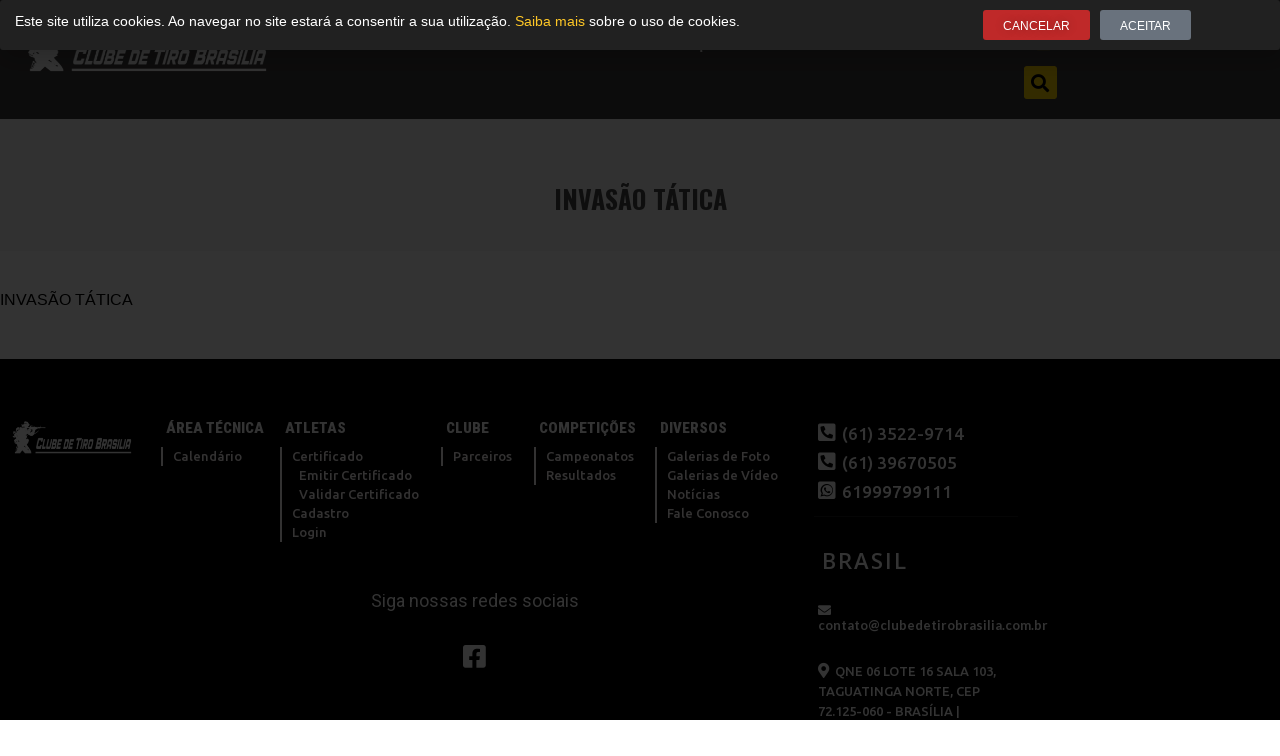

--- FILE ---
content_type: text/css
request_url: https://www.clubedetirobrasilia.com.br/wp-content/uploads/elementor/css/post-1641.css?ver=1700530593
body_size: 1429
content:
.elementor-1641 .elementor-element.elementor-element-46131073 > .elementor-container{max-width:1480px;}.elementor-1641 .elementor-element.elementor-element-46131073:not(.elementor-motion-effects-element-type-background), .elementor-1641 .elementor-element.elementor-element-46131073 > .elementor-motion-effects-container > .elementor-motion-effects-layer{background-color:#3F3D3D;}.elementor-1641 .elementor-element.elementor-element-46131073 > .elementor-background-overlay{background-color:transparent;background-image:linear-gradient(180deg, #000000 70%, #00000000 100%);opacity:1;transition:background 0.3s, border-radius 0.3s, opacity 0.3s;}.elementor-1641 .elementor-element.elementor-element-46131073{transition:background 0.3s, border 0.3s, border-radius 0.3s, box-shadow 0.3s;margin-top:0px;margin-bottom:0px;padding:0px 0px 0px 0px;}.elementor-1641 .elementor-element.elementor-element-6cdda2bf > .elementor-element-populated{margin:0px 0px 0px 0px;--e-column-margin-right:0px;--e-column-margin-left:0px;}.elementor-1641 .elementor-element.elementor-element-6cdda2bf > .elementor-element-populated > .elementor-widget-wrap{padding:0px 0px 0px 0px;}.elementor-1641 .elementor-element.elementor-element-5d8f54e8 > .elementor-container{max-width:1259px;}.elementor-1641 .elementor-element.elementor-element-1bb34e39{text-align:center;}.elementor-1641 .elementor-element.elementor-element-1bb34e39 img{width:714px;max-width:100%;height:55px;}.elementor-bc-flex-widget .elementor-1641 .elementor-element.elementor-element-6cca3953.elementor-column .elementor-column-wrap{align-items:center;}.elementor-1641 .elementor-element.elementor-element-6cca3953.elementor-column.elementor-element[data-element_type="column"] > .elementor-column-wrap.elementor-element-populated > .elementor-widget-wrap{align-content:center;align-items:center;}.elementor-1641 .elementor-element.elementor-element-6cca3953.elementor-column > .elementor-column-wrap > .elementor-widget-wrap{justify-content:center;}.elementor-1641 .elementor-element.elementor-element-6cca3953 > .elementor-element-populated{margin:0px 0px 0px 0px;--e-column-margin-right:0px;--e-column-margin-left:0px;}.elementor-1641 .elementor-element.elementor-element-6cca3953 > .elementor-element-populated > .elementor-widget-wrap{padding:0px 0px 0px 0px;}.elementor-1641 .elementor-element.elementor-element-29146689 .nav-items > .nav-item > .nav-link{color:#FFFFFF;font-family:"Lato", Sans-serif;font-size:12px;font-weight:800;text-transform:uppercase;line-height:20px;letter-spacing:-0.2px;padding:16px 7px;}.elementor-1641 .elementor-element.elementor-element-29146689 .nav-items > .nav-item:hover > .nav-link{color:#424242;background-color:#FFFFFF;}.elementor-1641 .elementor-element.elementor-element-29146689 .nav-items > .nav-item > .nav-expand-content > .nav-item .nav-link{font-family:"Ubuntu", Sans-serif;font-size:13px;font-weight:600;text-transform:uppercase;line-height:20px;padding:7px 10px;}.elementor-1641 .elementor-element.elementor-element-29146689 .nav-drill .nav-items > .nav-item > .nav-expand-content{top:51px;}.elementor-1641 .elementor-element.elementor-element-29146689 .nav-drill .nav-items > .nav-item > .nav-expand-content > .nav-item > .nav-expand-content{top:0;}.elementor-1641 .elementor-element.elementor-element-29146689 .nav-items > .nav-item > .nav-expand-content > .nav-item > .nav-link{padding:7px 10px;color:#2F2F2F;background-color:#FFFFFF;}.elementor-1641 .elementor-element.elementor-element-29146689 .nav-items > .nav-item > .nav-expand-content > .nav-item:hover > .nav-link{color:#000000;background-color:#FDD400;}.elementor-1641 .elementor-element.elementor-element-29146689 .nav-responsivo .botaoResponsivo .hamburger-menu{background:#FFFFFF;}.elementor-1641 .elementor-element.elementor-element-29146689 .nav-responsivo .botaoResponsivo .hamburger-menu:before{background:#FFFFFF;}.elementor-1641 .elementor-element.elementor-element-29146689 .nav-responsivo .botaoResponsivo .hamburger-menu:after{background:#FFFFFF;}.elementor-1641 .elementor-element.elementor-element-29146689 .nav-responsivo{background:#252525 !important;padding:11px 11px 11px 11px !important;}.elementor-1641 .elementor-element.elementor-element-29146689 > .elementor-widget-container{margin:0px 0px 0px 0px;padding:0px 0px 0px 0px;}.elementor-1641 .elementor-element.elementor-element-29146689{width:var( --container-widget-width, 594.141px );max-width:594.141px;--container-widget-width:594.141px;--container-widget-flex-grow:0;z-index:99999;}.elementor-bc-flex-widget .elementor-1641 .elementor-element.elementor-element-7c0df284.elementor-column .elementor-column-wrap{align-items:center;}.elementor-1641 .elementor-element.elementor-element-7c0df284.elementor-column.elementor-element[data-element_type="column"] > .elementor-column-wrap.elementor-element-populated > .elementor-widget-wrap{align-content:center;align-items:center;}.elementor-1641 .elementor-element.elementor-element-7c0df284.elementor-column > .elementor-column-wrap > .elementor-widget-wrap{justify-content:flex-end;}.elementor-1641 .elementor-element.elementor-element-7c0df284 > .elementor-element-populated{margin:0px 0px 0px 0px;--e-column-margin-right:0px;--e-column-margin-left:0px;}.elementor-1641 .elementor-element.elementor-element-7c0df284 > .elementor-element-populated > .elementor-widget-wrap{padding:0px 0px 0px 0px;}.elementor-1641 .elementor-element.elementor-element-10af32e6 .texto-icone-total{justify-content:flex-end;min-height:0px;}.elementor-1641 .elementor-element.elementor-element-10af32e6 .texto-icone-total a{padding:5px 34px;color:#FFFFFF;}.elementor-1641 .elementor-element.elementor-element-10af32e6 .texto-icone-total div{padding:5px 34px;color:#FFFFFF;}.elementor-1641 .elementor-element.elementor-element-10af32e6 .txt-ico{padding:13px 5px 13px 5px !important;}.elementor-1641 .elementor-element.elementor-element-10af32e6 .txt-ico .submenu{margin-top:13px !important;}.elementor-1641 .elementor-element.elementor-element-10af32e6 .texto-icone-total a i{color:#FDD400;font-size:17px;margin-right:6px;}.elementor-1641 .elementor-element.elementor-element-10af32e6 .texto-icone-total div i{color:#FDD400;font-size:17px;margin-right:6px;}.elementor-1641 .elementor-element.elementor-element-10af32e6 .texto-icone-total a:hover i{color:#FDD400;}.elementor-1641 .elementor-element.elementor-element-10af32e6 .texto-icone-total div:hover i{color:#FDD400;}.elementor-1641 .elementor-element.elementor-element-10af32e6{font-family:"Lato", Sans-serif;font-size:12px;font-weight:700;text-transform:uppercase;width:var( --container-widget-width, 212.234px );max-width:212.234px;--container-widget-width:212.234px;--container-widget-flex-grow:0;}.elementor-1641 .elementor-element.elementor-element-10af32e6 .texto-icone-total a:hover{color:#FDD400;}.elementor-1641 .elementor-element.elementor-element-10af32e6 .texto-icone-total div:hover{color:#FDD400;}.elementor-1641 .elementor-element.elementor-element-10af32e6 > .elementor-widget-container{margin:0px 10px 0px 0px;padding:0px 0px 0px 0px;}.elementor-1641 .elementor-element.elementor-element-79dcb7e1 .elementor-search-form{text-align:right;}.elementor-1641 .elementor-element.elementor-element-79dcb7e1 .elementor-search-form__toggle{--e-search-form-toggle-size:33px;--e-search-form-toggle-color:#000000;--e-search-form-toggle-background-color:#FDD400;}.elementor-1641 .elementor-element.elementor-element-79dcb7e1.elementor-search-form--skin-full_screen .elementor-search-form__container{background-color:rgba(6, 17, 27, 0.92);}.elementor-1641 .elementor-element.elementor-element-79dcb7e1 .elementor-search-form__input,
					.elementor-1641 .elementor-element.elementor-element-79dcb7e1 .elementor-search-form__icon,
					.elementor-1641 .elementor-element.elementor-element-79dcb7e1 .elementor-lightbox .dialog-lightbox-close-button,
					.elementor-1641 .elementor-element.elementor-element-79dcb7e1 .elementor-lightbox .dialog-lightbox-close-button:hover,
					.elementor-1641 .elementor-element.elementor-element-79dcb7e1.elementor-search-form--skin-full_screen input[type="search"].elementor-search-form__input{color:#FFFFFF;fill:#FFFFFF;}.elementor-1641 .elementor-element.elementor-element-79dcb7e1:not(.elementor-search-form--skin-full_screen) .elementor-search-form__container{border-color:#6F6F6F;border-width:0px 0px 1px 0px;border-radius:0px;}.elementor-1641 .elementor-element.elementor-element-79dcb7e1.elementor-search-form--skin-full_screen input[type="search"].elementor-search-form__input{border-color:#6F6F6F;border-width:0px 0px 1px 0px;border-radius:0px;}.elementor-1641 .elementor-element.elementor-element-79dcb7e1 > .elementor-widget-container{margin:2px 0px 0px 0px;}.elementor-1641 .elementor-element.elementor-element-79dcb7e1{width:initial;max-width:initial;}.elementor-1641 .elementor-element.elementor-element-6955b7be:not(.elementor-motion-effects-element-type-background), .elementor-1641 .elementor-element.elementor-element-6955b7be > .elementor-motion-effects-container > .elementor-motion-effects-layer{background-color:#F5F5F5;}.elementor-1641 .elementor-element.elementor-element-6955b7be{transition:background 0.3s, border 0.3s, border-radius 0.3s, box-shadow 0.3s;margin-top:0px;margin-bottom:40px;}.elementor-1641 .elementor-element.elementor-element-6955b7be > .elementor-background-overlay{transition:background 0.3s, border-radius 0.3s, opacity 0.3s;}.elementor-1641 .elementor-element.elementor-element-1db2602e > .elementor-column-wrap > .elementor-widget-wrap > .elementor-widget:not(.elementor-widget__width-auto):not(.elementor-widget__width-initial):not(:last-child):not(.elementor-absolute){margin-bottom:0px;}.elementor-1641 .elementor-element.elementor-element-6ac8dbc{--spacer-size:34px;}.elementor-1641 .elementor-element.elementor-element-caa03f0{text-align:center;}.elementor-1641 .elementor-element.elementor-element-caa03f0 .elementor-heading-title{color:#474747;font-family:"Oswald", Sans-serif;font-size:26px;font-weight:700;text-transform:uppercase;line-height:1.2em;}.elementor-1641 .elementor-element.elementor-element-caa03f0 > .elementor-widget-container{margin:0px 0px 7px 0px;}.elementor-1641 .elementor-element.elementor-element-612c84eb{text-align:center;}.elementor-1641 .elementor-element.elementor-element-612c84eb .elementor-heading-title{color:#989898;font-family:"Ubuntu", Sans-serif;font-size:16px;font-weight:400;}.elementor-1641 .elementor-element.elementor-element-612c84eb > .elementor-widget-container{margin:0px 0px 10px 0px;}.elementor-1641{padding:0px 0px 0px 0px;}@media(max-width:767px){.elementor-1641 .elementor-element.elementor-element-29146689 > .elementor-widget-container{margin:0px 0px 0px 0px;padding:0px 0px 0px 0px;}.elementor-1641 .elementor-element.elementor-element-10af32e6 .texto-icone-total a{padding:5px 15px;}.elementor-1641 .elementor-element.elementor-element-10af32e6 .texto-icone-total div{padding:5px 15px;}.elementor-1641 .elementor-element.elementor-element-10af32e6 > .elementor-widget-container{margin:0px 0px 0px 0px;padding:0px 0px 0px 0px;}}@media(min-width:768px){.elementor-1641 .elementor-element.elementor-element-27d272cc{width:21.798%;}.elementor-1641 .elementor-element.elementor-element-6cca3953{width:57.918%;}.elementor-1641 .elementor-element.elementor-element-7c0df284{width:19.948%;}}/* Start custom CSS for section, class: .elementor-element-46131073 */.elementor-1641 .elementor-element.elementor-element-46131073 {transition: all 0.3s ease-out 0s;}
.elementor-sticky--effects {padding:0 !important;background:#121212 !important;transition: all 0.3s ease-out 0s;}
.elementor-sticky--effects img {width:80px !important;transition: all 0.3s ease-out 0s;}/* End custom CSS */

--- FILE ---
content_type: text/css
request_url: https://www.clubedetirobrasilia.com.br/wp-content/plugins/houseweb-shootingwpplugin/_frontend/assets/css/default.css?ver=6.9
body_size: 995
content:
/*! normalize.css v3.0.3 | MIT License | github.com/necolas/normalize.css */html{font-family:sans-serif;-ms-text-size-adjust:100%;-webkit-text-size-adjust:100%;word-break:initial;}body{margin:0}article,aside,details,figcaption,figure,footer,header,hgroup,main,menu,nav,section,summary{display:block}audio,canvas,progress,video{display:inline-block;vertical-align:baseline}audio:not([controls]){display:none;height:0}[hidden],template{display:none}a{background-color:transparent}a:active,a:hover{outline:0}abbr[title]{border-bottom:1px dotted}b,strong{font-weight:bold}dfn{font-style:italic}mark{background:#ff0;color:#000}small{font-size:80%}sub,sup{font-size:75%;line-height:0;position:relative;vertical-align:baseline}sup{top:-0.5em}sub{bottom:-0.25em}img{border:0}svg:not(:root){overflow:hidden}figure{margin:1em 40px}hr{box-sizing:content-box;height:0}pre{overflow:auto}code,kbd,pre,samp{font-family:monospace,monospace;font-size:1em}button,input,optgroup,select,textarea{color:inherit;font:inherit;margin:0}button{overflow:visible}button,select{text-transform:none}button,html input[type="button"],input[type="reset"],input[type="submit"]{-webkit-appearance:button;cursor:pointer}button[disabled],html input[disabled]{cursor:default}button::-moz-focus-inner,input::-moz-focus-inner{border:0;padding:0}input{line-height:normal}input[type="checkbox"],input[type="radio"]{box-sizing:border-box;padding:0}input[type="number"]::-webkit-inner-spin-button,input[type="number"]::-webkit-outer-spin-button{height:auto}input[type="search"]{-webkit-appearance:textfield;box-sizing:content-box}input[type="search"]::-webkit-search-cancel-button,input[type="search"]::-webkit-search-decoration{-webkit-appearance:none}fieldset{border:1px solid #c0c0c0;margin:0 2px;padding:.35em .625em .75em}legend{border:0;padding:0}textarea{overflow:auto}optgroup{font-weight:bold}table{border-collapse:collapse;border-spacing:0}td,th{padding:0}html,body{-webkit-box-sizing:border-box;-moz-box-sizing:border-box;box-sizing:border-box;font-family:arial;width:100%;height:100%;margin:0}*,*:before,*:after{-webkit-box-sizing:inherit;-moz-box-sizing:inherit;box-sizing:inherit}a{color:#333;text-decoration:none}a:hover,a:focus{color:#333}figure,h1,h2,h3,h4,h5,h6,p{margin:0;padding:0}figure{font-size:0}.clearfix{clear:both}.clearfix:after,.clearfix:before{content:"";display:table;clear:both}.clear{clear:both}html,body{margin:0;padding:0;width:100%;background:#fff;overflow-y:inherit}
h1, h2, h3, h4, h5, h6, .elementor-widget-heading .elementor-heading-title {margin:0;word-break: initial;} p {margin-bottom:17px;line-height:24px;word-break: break-word;}
.barra-interna {background:#f5f5f5;}.barra-interna .centro h1 {color:#333;}.notice.notice-error {display:none;}#CookieDeclaration, .CookieDeclaration{display:none !important;}@media (max-width:800px){.decaal{width:1110px;}.calendario{overflow-x: scroll;}.calendario .botao-print{width: 90%; top: 0; right: 0; margin: 0 auto; display: block;position:relative;}.calendario .legenda_cat .line{width:100%;margin-bottom:8px;}}